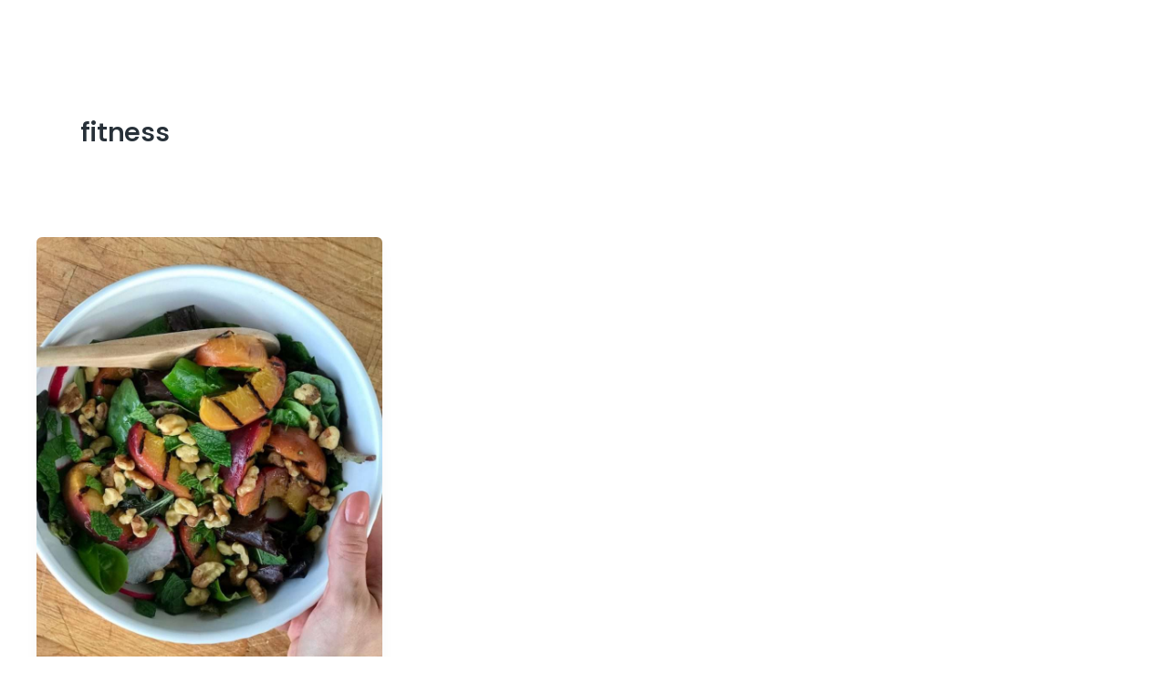

--- FILE ---
content_type: text/css
request_url: https://pureperformancetraining.com/wp-content/uploads/elementor/css/post-28823.css?ver=1768925097
body_size: 525
content:
.elementor-kit-28823{--e-global-color-primary:#273038;--e-global-color-secondary:#3C444A;--e-global-color-text:#000000;--e-global-color-accent:#8FC742;--e-global-color-fe92c70:#FFFFFF00;--e-global-color-cddc82b:#FFFFFF;--e-global-color-b485e08:#EDEDED;--e-global-color-c2081ad:#E3D9D0;--e-global-color-28d9982:#5D5D5D;--e-global-typography-primary-font-family:"Roboto";--e-global-typography-primary-font-weight:600;--e-global-typography-secondary-font-family:"Roboto Slab";--e-global-typography-secondary-font-weight:400;--e-global-typography-text-font-family:"Roboto";--e-global-typography-text-font-weight:400;--e-global-typography-accent-font-family:"Roboto";--e-global-typography-accent-font-weight:500;}.elementor-kit-28823 button,.elementor-kit-28823 input[type="button"],.elementor-kit-28823 input[type="submit"],.elementor-kit-28823 .elementor-button{background-color:var( --e-global-color-fe92c70 );text-transform:lowercase;color:var( --e-global-color-primary );border-style:solid;border-width:2px 2px 2px 2px;border-color:var( --e-global-color-primary );border-radius:0px 0px 0px 0px;padding:18px 24px 18px 24px;}.elementor-kit-28823 button:hover,.elementor-kit-28823 button:focus,.elementor-kit-28823 input[type="button"]:hover,.elementor-kit-28823 input[type="button"]:focus,.elementor-kit-28823 input[type="submit"]:hover,.elementor-kit-28823 input[type="submit"]:focus,.elementor-kit-28823 .elementor-button:hover,.elementor-kit-28823 .elementor-button:focus{background-color:var( --e-global-color-accent );border-style:solid;border-color:var( --e-global-color-accent );}.elementor-kit-28823 e-page-transition{background-color:#FFBC7D;}.elementor-section.elementor-section-boxed > .elementor-container{max-width:1140px;}.e-con{--container-max-width:1140px;}.elementor-widget:not(:last-child){margin-block-end:20px;}.elementor-element{--widgets-spacing:20px 20px;--widgets-spacing-row:20px;--widgets-spacing-column:20px;}{}h1.entry-title{display:var(--page-title-display);}@media(max-width:1024px){.elementor-section.elementor-section-boxed > .elementor-container{max-width:1024px;}.e-con{--container-max-width:1024px;}}@media(max-width:767px){.elementor-section.elementor-section-boxed > .elementor-container{max-width:767px;}.e-con{--container-max-width:767px;}}

--- FILE ---
content_type: text/css
request_url: https://pureperformancetraining.com/wp-content/uploads/elementor/css/post-29150.css?ver=1768925098
body_size: 1222
content:
.elementor-29150 .elementor-element.elementor-element-57324db{--display:flex;--flex-direction:row;--container-widget-width:initial;--container-widget-height:100%;--container-widget-flex-grow:1;--container-widget-align-self:stretch;--flex-wrap-mobile:wrap;--gap:32px 32px;--row-gap:32px;--column-gap:32px;--padding-top:48px;--padding-bottom:64px;--padding-left:48px;--padding-right:48px;}.elementor-29150 .elementor-element.elementor-element-57324db:not(.elementor-motion-effects-element-type-background), .elementor-29150 .elementor-element.elementor-element-57324db > .elementor-motion-effects-container > .elementor-motion-effects-layer{background-color:var( --e-global-color-primary );}.elementor-29150 .elementor-element.elementor-element-aa59b4f{--display:flex;--flex-direction:column;--container-widget-width:100%;--container-widget-height:initial;--container-widget-flex-grow:0;--container-widget-align-self:initial;--flex-wrap-mobile:wrap;--padding-top:0px;--padding-bottom:0px;--padding-left:0px;--padding-right:0px;}.elementor-29150 .elementor-element.elementor-element-a9f3641 .elementor-nav-menu--main .elementor-item{color:var( --e-global-color-cddc82b );fill:var( --e-global-color-cddc82b );padding-left:0px;padding-right:0px;padding-top:0px;padding-bottom:0px;}.elementor-29150 .elementor-element.elementor-element-a9f3641 .elementor-nav-menu--main .elementor-item:hover,
					.elementor-29150 .elementor-element.elementor-element-a9f3641 .elementor-nav-menu--main .elementor-item.elementor-item-active,
					.elementor-29150 .elementor-element.elementor-element-a9f3641 .elementor-nav-menu--main .elementor-item.highlighted,
					.elementor-29150 .elementor-element.elementor-element-a9f3641 .elementor-nav-menu--main .elementor-item:focus{color:var( --e-global-color-accent );fill:var( --e-global-color-accent );}.elementor-29150 .elementor-element.elementor-element-a9f3641 .elementor-nav-menu--main .elementor-item.elementor-item-active{color:var( --e-global-color-cddc82b );}.elementor-29150 .elementor-element.elementor-element-a9f3641{--e-nav-menu-horizontal-menu-item-margin:calc( 1.5em / 2 );}.elementor-29150 .elementor-element.elementor-element-a9f3641 .elementor-nav-menu--main:not(.elementor-nav-menu--layout-horizontal) .elementor-nav-menu > li:not(:last-child){margin-bottom:1.5em;}.elementor-29150 .elementor-element.elementor-element-2e0111a{--display:flex;--flex-direction:column;--container-widget-width:100%;--container-widget-height:initial;--container-widget-flex-grow:0;--container-widget-align-self:initial;--flex-wrap-mobile:wrap;--padding-top:0px;--padding-bottom:0px;--padding-left:0px;--padding-right:0px;}.elementor-29150 .elementor-element.elementor-element-56a9cc3 .elementor-button:hover, .elementor-29150 .elementor-element.elementor-element-56a9cc3 .elementor-button:focus{background-color:var( --e-global-color-fe92c70 );color:var( --e-global-color-accent );}.elementor-29150 .elementor-element.elementor-element-56a9cc3 .elementor-button{font-size:1.2em;fill:var( --e-global-color-cddc82b );color:var( --e-global-color-cddc82b );border-style:none;padding:0px 0px 0px 0px;}.elementor-29150 .elementor-element.elementor-element-56a9cc3 .elementor-button:hover svg, .elementor-29150 .elementor-element.elementor-element-56a9cc3 .elementor-button:focus svg{fill:var( --e-global-color-accent );}.elementor-29150 .elementor-element.elementor-element-52f7824 .elementor-button:hover, .elementor-29150 .elementor-element.elementor-element-52f7824 .elementor-button:focus{background-color:var( --e-global-color-fe92c70 );color:var( --e-global-color-accent );}.elementor-29150 .elementor-element.elementor-element-52f7824 .elementor-button{font-size:1.2em;fill:var( --e-global-color-cddc82b );color:var( --e-global-color-cddc82b );border-style:none;padding:0px 0px 0px 0px;}.elementor-29150 .elementor-element.elementor-element-52f7824 .elementor-button:hover svg, .elementor-29150 .elementor-element.elementor-element-52f7824 .elementor-button:focus svg{fill:var( --e-global-color-accent );}.elementor-29150 .elementor-element.elementor-element-3f70708{line-height:1.5em;color:var( --e-global-color-cddc82b );}.elementor-29150 .elementor-element.elementor-element-60d345c{--display:flex;--flex-direction:column;--container-widget-width:100%;--container-widget-height:initial;--container-widget-flex-grow:0;--container-widget-align-self:initial;--flex-wrap-mobile:wrap;--gap:24px 24px;--row-gap:24px;--column-gap:24px;--padding-top:0px;--padding-bottom:0px;--padding-left:0px;--padding-right:0px;}.elementor-29150 .elementor-element.elementor-element-73c7a27{--display:flex;--padding-top:0px;--padding-bottom:0px;--padding-left:0px;--padding-right:0px;}.elementor-29150 .elementor-element.elementor-element-e4e95d0{line-height:1.5em;color:var( --e-global-color-cddc82b );}.elementor-29150 .elementor-element.elementor-element-19fe0bb{--display:flex;--gap:6px 6px;--row-gap:6px;--column-gap:6px;--padding-top:0px;--padding-bottom:0px;--padding-left:0px;--padding-right:0px;}.elementor-29150 .elementor-element.elementor-element-04b50e9{line-height:1.5em;color:var( --e-global-color-cddc82b );}.elementor-29150 .elementor-element.elementor-element-d64b650{--grid-row-gap:9px;--grid-column-gap:30px;}.elementor-29150 .elementor-element.elementor-element-d64b650 .elementor-post__title, .elementor-29150 .elementor-element.elementor-element-d64b650 .elementor-post__title a{color:var( --e-global-color-cddc82b );font-size:0.9em;line-height:1.3em;}.elementor-29150 .elementor-element.elementor-element-261328d{--display:flex;--flex-direction:column;--container-widget-width:100%;--container-widget-height:initial;--container-widget-flex-grow:0;--container-widget-align-self:initial;--flex-wrap-mobile:wrap;--padding-top:0px;--padding-bottom:0px;--padding-left:0px;--padding-right:0px;}.elementor-29150 .elementor-element.elementor-element-37b106e > .elementor-widget-container{padding:12px 12px 12px 12px;}.elementor-29150 .elementor-element.elementor-element-37b106e img{width:140px;}.elementor-29150 .elementor-element.elementor-element-1197f53{--grid-template-columns:repeat(0, auto);--icon-size:20px;--grid-column-gap:10px;--grid-row-gap:0px;}.elementor-29150 .elementor-element.elementor-element-1197f53 .elementor-widget-container{text-align:center;}.elementor-29150 .elementor-element.elementor-element-1197f53 .elementor-social-icon{background-color:var( --e-global-color-fe92c70 );--icon-padding:0.5em;border-style:solid;border-width:2px 2px 2px 2px;border-color:var( --e-global-color-b485e08 );}.elementor-29150 .elementor-element.elementor-element-1197f53 .elementor-social-icon i{color:var( --e-global-color-b485e08 );}.elementor-29150 .elementor-element.elementor-element-1197f53 .elementor-social-icon svg{fill:var( --e-global-color-b485e08 );}.elementor-29150 .elementor-element.elementor-element-1197f53 .elementor-icon{border-radius:222px 222px 222px 222px;}.elementor-29150 .elementor-element.elementor-element-1197f53 .elementor-social-icon:hover{background-color:var( --e-global-color-accent );border-color:var( --e-global-color-accent );}.elementor-29150 .elementor-element.elementor-element-1197f53 .elementor-social-icon:hover i{color:var( --e-global-color-cddc82b );}.elementor-29150 .elementor-element.elementor-element-1197f53 .elementor-social-icon:hover svg{fill:var( --e-global-color-cddc82b );}.elementor-theme-builder-content-area{height:400px;}.elementor-location-header:before, .elementor-location-footer:before{content:"";display:table;clear:both;}@media(min-width:768px){.elementor-29150 .elementor-element.elementor-element-aa59b4f{--width:15%;}.elementor-29150 .elementor-element.elementor-element-2e0111a{--width:35%;}.elementor-29150 .elementor-element.elementor-element-60d345c{--width:30%;}.elementor-29150 .elementor-element.elementor-element-261328d{--width:20%;}}@media(max-width:1024px) and (min-width:768px){.elementor-29150 .elementor-element.elementor-element-aa59b4f{--width:30%;}.elementor-29150 .elementor-element.elementor-element-2e0111a{--width:70%;}.elementor-29150 .elementor-element.elementor-element-60d345c{--width:60%;}.elementor-29150 .elementor-element.elementor-element-261328d{--width:40%;}}@media(max-width:1024px){.elementor-29150 .elementor-element.elementor-element-57324db{--gap:0px 0px;--row-gap:0px;--column-gap:0px;--flex-wrap:wrap;--padding-top:16px;--padding-bottom:16px;--padding-left:16px;--padding-right:16px;}.elementor-29150 .elementor-element.elementor-element-aa59b4f{--padding-top:16px;--padding-bottom:16px;--padding-left:16px;--padding-right:16px;}.elementor-29150 .elementor-element.elementor-element-2e0111a{--padding-top:16px;--padding-bottom:16px;--padding-left:16px;--padding-right:16px;}.elementor-29150 .elementor-element.elementor-element-60d345c{--padding-top:16px;--padding-bottom:16px;--padding-left:16px;--padding-right:16px;}.elementor-29150 .elementor-element.elementor-element-261328d{--padding-top:16px;--padding-bottom:16px;--padding-left:16px;--padding-right:16px;}}@media(max-width:767px){.elementor-29150 .elementor-element.elementor-element-56a9cc3 .elementor-button{font-size:1em;}.elementor-29150 .elementor-element.elementor-element-52f7824 .elementor-button{font-size:1em;}.elementor-29150 .elementor-element.elementor-element-37b106e{text-align:left;}.elementor-29150 .elementor-element.elementor-element-1197f53 .elementor-widget-container{text-align:left;}}/* Start custom CSS for text-editor, class: .elementor-element-3f70708 */.elementor-29150 .elementor-element.elementor-element-3f70708 a:not(:hover) { color:#fff; }/* End custom CSS */

--- FILE ---
content_type: text/css
request_url: https://pureperformancetraining.com/wp-content/uploads/elementor/css/post-28841.css?ver=1768925098
body_size: 642
content:
.elementor-28841 .elementor-element.elementor-element-8e443e6{--display:flex;--gap:64px 64px;--row-gap:64px;--column-gap:64px;--padding-top:64px;--padding-bottom:64px;--padding-left:64px;--padding-right:64px;}.elementor-28841 .elementor-element.elementor-element-c7c57ac{--display:flex;--gap:12px 12px;--row-gap:12px;--column-gap:12px;--padding-top:0px;--padding-bottom:0px;--padding-left:0px;--padding-right:0px;}.elementor-28841 .elementor-element.elementor-element-33f9c0c{text-align:center;}.elementor-28841 .elementor-element.elementor-element-33f9c0c .elementor-heading-title{font-size:4em;line-height:1.1em;color:var( --e-global-color-primary );}.elementor-28841 .elementor-element.elementor-element-a8b8116{text-align:center;font-size:1.2em;color:var( --e-global-color-text );}.elementor-28841 .elementor-element.elementor-element-6761f39 .elementor-button{background-color:var( --e-global-color-fe92c70 );font-size:0.9em;text-transform:uppercase;letter-spacing:2px;fill:var( --e-global-color-primary );color:var( --e-global-color-primary );border-style:solid;border-width:2px 2px 2px 2px;}.elementor-28841 .elementor-element.elementor-element-6761f39 .elementor-button:hover, .elementor-28841 .elementor-element.elementor-element-6761f39 .elementor-button:focus{background-color:var( --e-global-color-accent );color:var( --e-global-color-cddc82b );border-color:var( --e-global-color-accent );}.elementor-28841 .elementor-element.elementor-element-6761f39 .elementor-button:hover svg, .elementor-28841 .elementor-element.elementor-element-6761f39 .elementor-button:focus svg{fill:var( --e-global-color-cddc82b );}#elementor-popup-modal-28841 .dialog-widget-content{animation-duration:1.2s;background-color:var( --e-global-color-fe92c70 );}#elementor-popup-modal-28841{background-color:var( --e-global-color-b485e08 );background-image:url("https://pureperformancetraining.com/wp-content/uploads/2024/12/graff-pattern-15.png");justify-content:center;align-items:center;pointer-events:all;background-repeat:repeat;background-size:200px auto;}#elementor-popup-modal-28841 .dialog-message{width:100vw;height:auto;}#elementor-popup-modal-28841 .dialog-close-button{display:flex;top:12px;font-size:32px;}body:not(.rtl) #elementor-popup-modal-28841 .dialog-close-button{right:12px;}body.rtl #elementor-popup-modal-28841 .dialog-close-button{left:12px;}#elementor-popup-modal-28841 .dialog-close-button i{color:var( --e-global-color-cddc82b );}#elementor-popup-modal-28841 .dialog-close-button svg{fill:var( --e-global-color-cddc82b );}#elementor-popup-modal-28841 .dialog-close-button:hover i{color:var( --e-global-color-accent );}@media(max-width:1024px){.elementor-28841 .elementor-element.elementor-element-8e443e6{--gap:21px 21px;--row-gap:21px;--column-gap:21px;--padding-top:32px;--padding-bottom:32px;--padding-left:32px;--padding-right:32px;}.elementor-28841 .elementor-element.elementor-element-33f9c0c .elementor-heading-title{font-size:2em;}}@media(max-width:767px){.elementor-28841 .elementor-element.elementor-element-33f9c0c{text-align:left;}.elementor-28841 .elementor-element.elementor-element-a8b8116{text-align:left;}}

--- FILE ---
content_type: text/css
request_url: https://pureperformancetraining.com/wp-content/themes/astra-child/style.css?ver=1.0.0
body_size: 1852
content:
/**
Theme Name: Pure Performance Training
Author: Boston Web Marketing
Author URI: https://www.getfoundquick.com/
Description: Astra child theme
Version: 1.0.0
License: GNU General Public License v2 or later
License URI: http://www.gnu.org/licenses/gpl-2.0.html
Text Domain: boston-web-marketing
Template: astra
*/

/* misc */
p:last-child { margin-bottom:0; }
html, html body { overflow-x:hidden; }
.fancy-heading strong, .fancy-heading b { color:var(--e-global-color-secondary); font-weight:600; }
.bold-swoosh b { display:inline-block; background-image:url(/wp-content/uploads/2025/01/swish-2.png);  background-size:contain; background-repeat:no-repeat; background-position:center center; }
.fancy-list ul { list-style:none; padding:0; margin:0; display:flex; flex-direction:column; gap:18px; }
.fancy-list ul li { padding-left:1em; border-left:3px solid var(--e-global-color-accent); font-weight:500; }
@media only screen and (min-width: 768px) {
 .fancy-list ul { grid-template-columns: repeat(3, 1fr); display:grid;  }
}
.home-hero .elementor-nav-menu { margin:inherit!important; padding:inherit!important; margin-top:0!important; }
/* end misc */

/* header */
header .header-buttons { margin-top:-2px; }
header .header-buttons .elementor-button-content-wrapper, header .header-buttons .main .elementor-button-icon, header .header-buttons  .elementor-button-text { transition:all 0.4s; }
header .elementor-button-icon, header .elementor-button-text { padding:12px; }
@media only screen and (max-width: 600px) {
header .elementor-button-icon, header .elementor-button-text { padding:8px; font-size:13px; }
}
header .elementor-button-link:not(:hover) { border-color:#fff!important; }
header .elementor-button-icon { border-right:2px solid #fff; }
header .header-buttons .main .elementor-button-content-wrapper { background:#fff; }
header .header-buttons .main .elementor-button-icon { fill:#fff!important; background:var(--e-global-color-accent); }
header .header-buttons .main .elementor-button-text { color:#000; }

header .header-buttons a:hover .elementor-button-content-wrapper { background:var(--e-global-color-accent); }
header .header-buttons a:hover .elementor-button-icon { border-color:transparent; }
header .header-buttons a:hover .elementor-button-text { color:#fff; transform:translateX(-8px); }

header .header-buttons.elementor-sticky--effects a:not(:hover) { background:rgba(0,0,0,0.5)!important; }
header .header-buttons { transform:translateY(-2px); }
header .header-buttons.elementor-sticky--effects { filter:drop-shadow(0 0 20px rgba(0,0,0,0.25));}

header .header-buttons.elementor-sticky--effects a:not(:hover) { background:rgba(0,0,0,0.5)!important; }
header .header-buttons { transform:translateY(-2px); }
header .header-buttons.elementor-sticky--effects { filter:drop-shadow(0 0 20px rgba(0,0,0,0.25));}
/* end header */



/* contact form popup */
.email-start-form input:focus { box-shadow:none!important; border-color:#fff!important; border-style:solid!important; }
.email-start-form input:not(:focus) { border-bottom-color:#fff!important; }
/* end contact form popup */



/* home page */
.fancy-testimonials .swiper-slide-bg { filter:saturate(0); mix-blend-mode: multiply; opacity:0.5; }
.fancy-testimonials .elementor-slide-button { padding:0; }
.fancy-testimonials .elementor-slide-button b { text-transform:uppercase; letter-spacing:2px; }
.fancy-testimonials .elementor-background-overlay { background-color:transparent!important;
background-image: linear-gradient(0deg, transparent 50%, var(--e-global-color-primary) 98%, var(--e-global-color-primary) 100%);

}

.fancy-testimonials .swiper-slide-bg { background-position:center top; }

.counters .elementor-counter-title { text-align:center; line-height:1.5em!important; margin-top:12px; }


@media screen and (min-width: 1025px) {
.fancy-slides { margin-top:32px; }
.fancy-section-home { margin-top:72px; }
.fancy-slides .swiper-slide, .fancy-slides .elementor-cta__bg.elementor-bg { transform-origin:center bottom; transition:all 0.75s!important; }.fancy-slides .swiper-slide.swiper-slide-active { transform:scale(1.2); }
.fancy-slides .swiper-wrapper, .fancy-slides .e-n-carousel.swiper { overflow:visible!important; }
.fancy-slides .swiper-slide .elementor-widget-container { background:#fff;}
.fancy-slides .swiper-slide.swiper-slide-active .elementor-widget-container { box-shadow:0 0 40px -15px rgba(0,0,0,0.3); }
	
.vertical-text { writing-mode: vertical-rl; text-orientation: mixed; }
.fancy-slides .swiper-slide:not(.swiper-slide-active) .elementor-cta__bg  { filter:saturate(0); opacity:0.5; }
.fancy-slides .swiper-slide:not(.swiper-slide-active) { pointer-events:none; }
.fancy-slides .swiper-slide.swiper-slide-active { z-index:99; }
}

.home-hero .elementor-background-video-container { opacity:1!important; mix-blend-mode:overlay; }
.home-hero .elementor-background-video-container video { filter:saturate(0); }
.home-hero.e-lazyloaded { background-image:none!important; background-color:var(--e-global-color-primary)!important; }

.team-slides .swiper-slide .team-card .elementor-cta__content { align-content:space-between!important; flex-flow:column; }
.team-slides .swiper-slide .team-card .elementor-cta__content .elementor-cta__description { flex-grow:1!important; display:flex;  }
.team-slides .swiper-slide:not(.swiper-slide-active) .team-card { filter:saturate(0); pointer-events:none; }
.team-slides .swiper-slide .elementor-cta__content .elementor-button  { opacity:0; }
.team-slides .swiper-slide.swiper-slide-active:hover .elementor-cta__content .elementor-button  { opacity:1; }
.team-slides .swiper-slide:not(.swiper-slide-active) .elementor-cta__content { opacity:0.25; }
.team-slides .swiper-slide .elementor-cta__bg.elementor-bg { background-position:center top!important; }
/* end home page */


/* about page */
.team-slides a:not(:hover) .team-card { filter:saturate(0); pointer-events:none; }
.team-slides a .elementor-cta__content .elementor-button  { opacity:0; }
.team-slides a:hover .elementor-cta__content .elementor-button  { opacity:1; }
.team-slides a:not(:hover) .elementor-cta__content { opacity:0.25; }
.team-slides .elementor-cta__bg.elementor-bg { background-position:center top!important; }
/* end about page */


/* team member page */
.single-team .ast-container, .single-team .ast-container #primary, .single-team .ast-container #primary .hentry:not(.e-loop-item) { margin:0!important; padding:0!important; max-width:100%!important; }
.single-team .masthead:before { background-position:center top!important;  }
/* end team member page */


/* contact form */
.contact-form .elementor-subgroup-inline input { width:0; height:0; opacity:0; pointer-events:none; z-index:-111111; visibility:none; }
.contact-form .elementor-subgroup-inline label { cursor:pointer; font-size:1.25rem; display:inline-block; padding:12px; background:#fff; border-radius:3px;  }
.contact-form .elementor-subgroup-inline input:checked ~ label { color:var(--e-global-color-accent); border:1px solid transparent; }
.contact-form .elementor-subgroup-inline { margin:16px 0;}
.contact-form .elementor-subgroup-inline input:not(:checked) ~ label:hover { background:var(--e-global-color-primary); color:#fff;  }
.contact-form .elementor-subgroup-inline input:checked ~ label:hover { background-color:transparent; border-color:red; color:red; }
/* end contact form */

--- FILE ---
content_type: text/css
request_url: https://pureperformancetraining.com/wp-content/uploads/elementor/css/post-29118.css?ver=1768925099
body_size: 1160
content:
.elementor-29118 .elementor-element.elementor-element-277d7d50{--display:flex;--gap:32px 32px;--row-gap:32px;--column-gap:32px;--padding-top:0px;--padding-bottom:0px;--padding-left:0px;--padding-right:0px;}.elementor-29118 .elementor-element.elementor-element-964cd75{--display:grid;--e-con-grid-template-columns:1fr 2fr 1fr;--e-con-grid-template-rows:repeat(1, 1fr);--grid-auto-flow:row;--padding-top:0px;--padding-bottom:0px;--padding-left:0px;--padding-right:0px;}.elementor-29118 .elementor-element.elementor-element-7994e069{--display:flex;--flex-direction:column;--container-widget-width:100%;--container-widget-height:initial;--container-widget-flex-grow:0;--container-widget-align-self:initial;--flex-wrap-mobile:wrap;--gap:14px 14px;--row-gap:14px;--column-gap:14px;--padding-top:0px;--padding-bottom:0px;--padding-left:0px;--padding-right:0px;}.elementor-29118 .elementor-element.elementor-element-3d675c51 .elementor-heading-title{font-size:1em;text-transform:uppercase;line-height:1.4em;letter-spacing:2px;color:var( --e-global-color-28d9982 );}.elementor-29118 .elementor-element.elementor-element-1dbe778b .elementor-button:hover, .elementor-29118 .elementor-element.elementor-element-1dbe778b .elementor-button:focus{background-color:var( --e-global-color-fe92c70 );color:var( --e-global-color-accent );}.elementor-29118 .elementor-element.elementor-element-1dbe778b .elementor-button{font-size:1.7em;fill:var( --e-global-color-primary );color:var( --e-global-color-primary );border-style:none;padding:0px 0px 0px 0px;}.elementor-29118 .elementor-element.elementor-element-1dbe778b .elementor-button:hover svg, .elementor-29118 .elementor-element.elementor-element-1dbe778b .elementor-button:focus svg{fill:var( --e-global-color-accent );}.elementor-29118 .elementor-element.elementor-element-5f10a1e8{--display:flex;--flex-direction:column;--container-widget-width:100%;--container-widget-height:initial;--container-widget-flex-grow:0;--container-widget-align-self:initial;--flex-wrap-mobile:wrap;--gap:14px 14px;--row-gap:14px;--column-gap:14px;--padding-top:0px;--padding-bottom:0px;--padding-left:0px;--padding-right:0px;}.elementor-29118 .elementor-element.elementor-element-784aec62 .elementor-heading-title{font-size:1em;text-transform:uppercase;line-height:1.4em;letter-spacing:2px;color:var( --e-global-color-28d9982 );}.elementor-29118 .elementor-element.elementor-element-31fe7487 .elementor-button:hover, .elementor-29118 .elementor-element.elementor-element-31fe7487 .elementor-button:focus{background-color:var( --e-global-color-fe92c70 );color:var( --e-global-color-accent );}.elementor-29118 .elementor-element.elementor-element-31fe7487 .elementor-button{font-size:1.7em;fill:var( --e-global-color-primary );color:var( --e-global-color-primary );border-style:none;padding:0px 0px 0px 0px;}.elementor-29118 .elementor-element.elementor-element-31fe7487 .elementor-button:hover svg, .elementor-29118 .elementor-element.elementor-element-31fe7487 .elementor-button:focus svg{fill:var( --e-global-color-accent );}.elementor-29118 .elementor-element.elementor-element-33aeea6e{--display:flex;--flex-direction:column;--container-widget-width:100%;--container-widget-height:initial;--container-widget-flex-grow:0;--container-widget-align-self:initial;--flex-wrap-mobile:wrap;--gap:14px 14px;--row-gap:14px;--column-gap:14px;--padding-top:0px;--padding-bottom:0px;--padding-left:0px;--padding-right:0px;}.elementor-29118 .elementor-element.elementor-element-47354f60 .elementor-heading-title{font-size:1em;text-transform:uppercase;line-height:1.4em;letter-spacing:2px;color:var( --e-global-color-28d9982 );}.elementor-29118 .elementor-element.elementor-element-5ee12051 .elementor-button:hover, .elementor-29118 .elementor-element.elementor-element-5ee12051 .elementor-button:focus{background-color:var( --e-global-color-fe92c70 );color:var( --e-global-color-accent );}.elementor-29118 .elementor-element.elementor-element-5ee12051 .elementor-button{font-size:1.7em;fill:var( --e-global-color-primary );color:var( --e-global-color-primary );border-style:none;padding:0px 0px 0px 0px;}.elementor-29118 .elementor-element.elementor-element-5ee12051 .elementor-button:hover svg, .elementor-29118 .elementor-element.elementor-element-5ee12051 .elementor-button:focus svg{fill:var( --e-global-color-accent );}.elementor-29118 .elementor-element.elementor-element-3088bbf8 > .elementor-widget-container{background-color:var( --e-global-color-cddc82b );border-style:solid;border-width:2px 2px 2px 2px;border-color:var( --e-global-color-primary );}.elementor-29118 .elementor-element.elementor-element-3088bbf8 .elementor-field-group{padding-right:calc( 10px/2 );padding-left:calc( 10px/2 );margin-bottom:10px;}.elementor-29118 .elementor-element.elementor-element-3088bbf8 .elementor-form-fields-wrapper{margin-left:calc( -10px/2 );margin-right:calc( -10px/2 );margin-bottom:-10px;}.elementor-29118 .elementor-element.elementor-element-3088bbf8 .elementor-field-group.recaptcha_v3-bottomleft, .elementor-29118 .elementor-element.elementor-element-3088bbf8 .elementor-field-group.recaptcha_v3-bottomright{margin-bottom:0;}body.rtl .elementor-29118 .elementor-element.elementor-element-3088bbf8 .elementor-labels-inline .elementor-field-group > label{padding-left:0px;}body:not(.rtl) .elementor-29118 .elementor-element.elementor-element-3088bbf8 .elementor-labels-inline .elementor-field-group > label{padding-right:0px;}body .elementor-29118 .elementor-element.elementor-element-3088bbf8 .elementor-labels-above .elementor-field-group > label{padding-bottom:0px;}.elementor-29118 .elementor-element.elementor-element-3088bbf8 .elementor-field-type-html{padding-bottom:0px;}.elementor-29118 .elementor-element.elementor-element-3088bbf8 .elementor-field-group .elementor-field{color:var( --e-global-color-primary );}.elementor-29118 .elementor-element.elementor-element-3088bbf8 .elementor-field-group .elementor-field:not(.elementor-select-wrapper){background-color:var( --e-global-color-fe92c70 );border-color:var( --e-global-color-fe92c70 );border-width:8px 0px 0px 24px;border-radius:0px 0px 0px 0px;}.elementor-29118 .elementor-element.elementor-element-3088bbf8 .elementor-field-group .elementor-select-wrapper select{background-color:var( --e-global-color-fe92c70 );border-color:var( --e-global-color-fe92c70 );border-width:8px 0px 0px 24px;border-radius:0px 0px 0px 0px;}.elementor-29118 .elementor-element.elementor-element-3088bbf8 .elementor-field-group .elementor-select-wrapper::before{color:var( --e-global-color-fe92c70 );}.elementor-29118 .elementor-element.elementor-element-3088bbf8 .elementor-button{font-weight:700;text-transform:uppercase;letter-spacing:2px;border-style:none;padding:24px 24px 24px 24px;}.elementor-29118 .elementor-element.elementor-element-3088bbf8 .e-form__buttons__wrapper__button-next{background-color:var( --e-global-color-primary );color:#ffffff;}.elementor-29118 .elementor-element.elementor-element-3088bbf8 .elementor-button[type="submit"]{background-color:var( --e-global-color-primary );color:#ffffff;}.elementor-29118 .elementor-element.elementor-element-3088bbf8 .elementor-button[type="submit"] svg *{fill:#ffffff;}.elementor-29118 .elementor-element.elementor-element-3088bbf8 .e-form__buttons__wrapper__button-previous{color:#ffffff;}.elementor-29118 .elementor-element.elementor-element-3088bbf8 .e-form__buttons__wrapper__button-next:hover{background-color:var( --e-global-color-accent );color:#ffffff;}.elementor-29118 .elementor-element.elementor-element-3088bbf8 .elementor-button[type="submit"]:hover{background-color:var( --e-global-color-accent );color:#ffffff;}.elementor-29118 .elementor-element.elementor-element-3088bbf8 .elementor-button[type="submit"]:hover svg *{fill:#ffffff;}.elementor-29118 .elementor-element.elementor-element-3088bbf8 .e-form__buttons__wrapper__button-previous:hover{color:#ffffff;}.elementor-29118 .elementor-element.elementor-element-3088bbf8{--e-form-steps-indicators-spacing:20px;--e-form-steps-indicator-padding:30px;--e-form-steps-indicator-inactive-secondary-color:#ffffff;--e-form-steps-indicator-active-secondary-color:#ffffff;--e-form-steps-indicator-completed-secondary-color:#ffffff;--e-form-steps-divider-width:1px;--e-form-steps-divider-gap:10px;}@media(max-width:1024px){.elementor-29118 .elementor-element.elementor-element-964cd75{--grid-auto-flow:row;}.elementor-29118 .elementor-element.elementor-element-1dbe778b .elementor-button{font-size:1.2em;}.elementor-29118 .elementor-element.elementor-element-31fe7487 .elementor-button{font-size:1.2em;}.elementor-29118 .elementor-element.elementor-element-5ee12051 .elementor-button{font-size:1.2em;}}@media(max-width:767px){.elementor-29118 .elementor-element.elementor-element-277d7d50{--gap:12px 12px;--row-gap:12px;--column-gap:12px;}.elementor-29118 .elementor-element.elementor-element-964cd75{--e-con-grid-template-columns:1;--gap:12px 12px;--row-gap:12px;--column-gap:12px;--grid-auto-flow:row;}.elementor-29118 .elementor-element.elementor-element-7994e069{--gap:4px 4px;--row-gap:4px;--column-gap:4px;}.elementor-29118 .elementor-element.elementor-element-1dbe778b .elementor-button{font-size:1.1em;}.elementor-29118 .elementor-element.elementor-element-5f10a1e8{--gap:4px 4px;--row-gap:4px;--column-gap:4px;}.elementor-29118 .elementor-element.elementor-element-31fe7487 .elementor-button{font-size:1.1em;}.elementor-29118 .elementor-element.elementor-element-33aeea6e{--gap:4px 4px;--row-gap:4px;--column-gap:4px;}.elementor-29118 .elementor-element.elementor-element-5ee12051 .elementor-button{font-size:1.1em;}}/* Start custom CSS for form, class: .elementor-element-3088bbf8 */.elementor-29118 .elementor-element.elementor-element-3088bbf8 input { box-shadow:none!important; }/* End custom CSS */